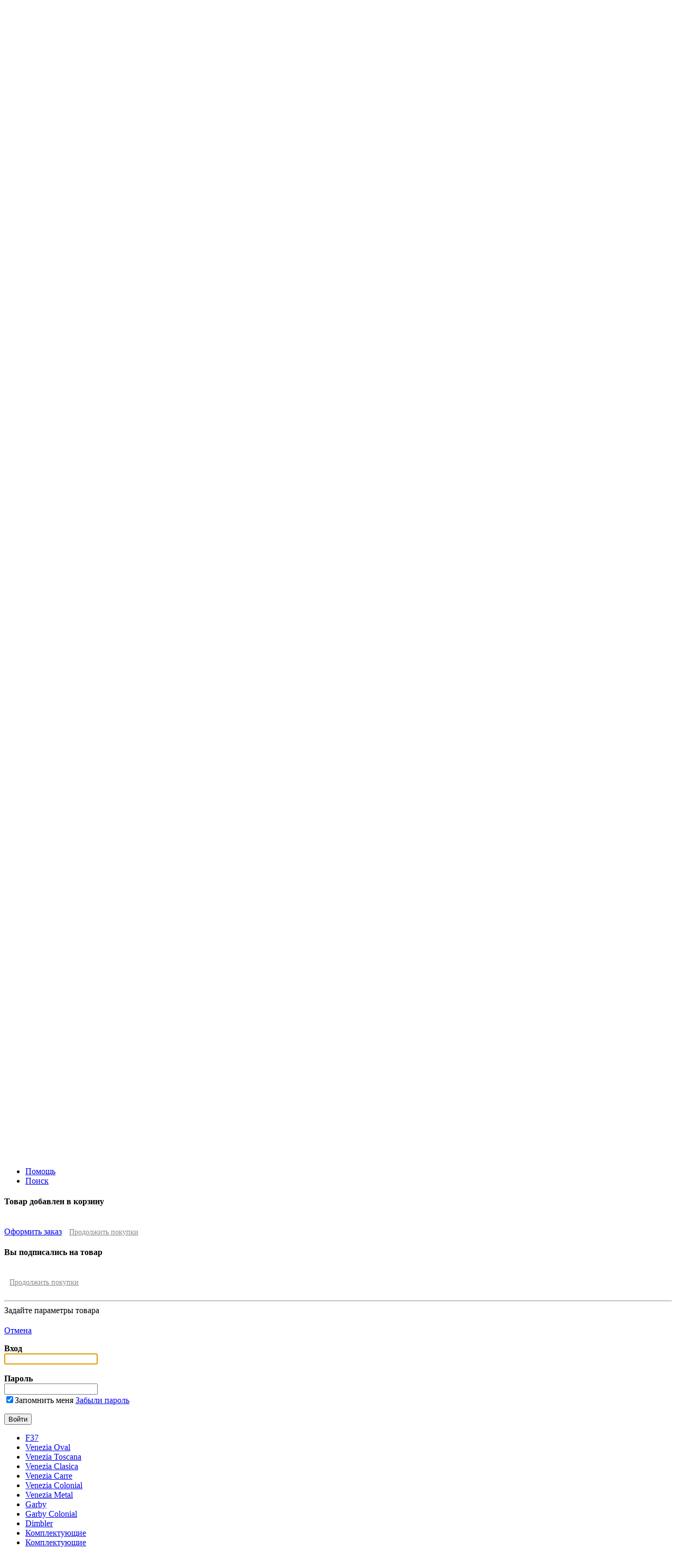

--- FILE ---
content_type: text/html; charset=UTF-8
request_url: https://www.fontini-sale.ru/catalog/vyklyuchateli_garby/FN30304312/
body_size: 46322
content:
<!DOCTYPE html PUBLIC "-//W3C//DTD XHTML 1.0 Transitional//EN" "http://www.w3.org/TR/xhtml1/DTD/xhtml1-transitional.dtd">
<html xmlns="http://www.w3.org/1999/xhtml" xml:lang="ru" lang="ru">
<head>
	<meta http-equiv="X-UA-Compatible" content="IE=edge" />
	<link rel="shortcut icon" type="image/x-icon" href="/bitrix/templates/eshop_fontini_new/favicon.ico" />
	<meta http-equiv="Content-Type" content="text/html; charset=UTF-8" />
<meta name="robots" content="index, follow" />
<meta name="keywords" content=" 30304312, 30304312 Выключатель перекрёстный, перекл-ль ретро, керамика с син. рис. Fontini, Электрооборудование Fontini" />
<meta name="description" content="30304312 | 30304312 Выключатель перекрёстный, перекл-ль ретро, керамика с син. рис. Fontini | Электрооборудование Fontini" />
<link href="/bitrix/js/main/core/css/core.min.css?14392141022854" type="text/css" rel="stylesheet" />

<script type="text/javascript" data-skip-moving="true">(function(w, d, n) {var cl = "bx-core";var ht = d.documentElement;var htc = ht ? ht.className : undefined;if (htc === undefined || htc.indexOf(cl) !== -1){return;}var ua = n.userAgent;if (/(iPad;)|(iPhone;)/i.test(ua)){cl += " bx-ios";}else if (/Android/i.test(ua)){cl += " bx-android";}cl += (/(ipad|iphone|android|mobile|touch)/i.test(ua) ? " bx-touch" : " bx-no-touch");cl += w.devicePixelRatio && w.devicePixelRatio >= 2? " bx-retina": " bx-no-retina";var ieVersion = -1;if (/AppleWebKit/.test(ua)){cl += " bx-chrome";}else if ((ieVersion = getIeVersion()) > 0){cl += " bx-ie bx-ie" + ieVersion;if (ieVersion > 7 && ieVersion < 10 && !isDoctype()){cl += " bx-quirks";}}else if (/Opera/.test(ua)){cl += " bx-opera";}else if (/Gecko/.test(ua)){cl += " bx-firefox";}if (/Macintosh/i.test(ua)){cl += " bx-mac";}ht.className = htc ? htc + " " + cl : cl;function isDoctype(){if (d.compatMode){return d.compatMode == "CSS1Compat";}return d.documentElement && d.documentElement.clientHeight;}function getIeVersion(){if (/Opera/i.test(ua) || /Webkit/i.test(ua) || /Firefox/i.test(ua) || /Chrome/i.test(ua)){return -1;}var rv = -1;if (!!(w.MSStream) && !(w.ActiveXObject) && ("ActiveXObject" in w)){rv = 11;}else if (!!d.documentMode && d.documentMode >= 10){rv = 10;}else if (!!d.documentMode && d.documentMode >= 9){rv = 9;}else if (d.attachEvent && !/Opera/.test(ua)){rv = 8;}if (rv == -1 || rv == 8){var re;if (n.appName == "Microsoft Internet Explorer"){re = new RegExp("MSIE ([0-9]+[\.0-9]*)");if (re.exec(ua) != null){rv = parseFloat(RegExp.$1);}}else if (n.appName == "Netscape"){rv = 11;re = new RegExp("Trident/.*rv:([0-9]+[\.0-9]*)");if (re.exec(ua) != null){rv = parseFloat(RegExp.$1);}}}return rv;}})(window, document, navigator);</script>


<link href="/bitrix/js/ui/fonts/opensans/ui.font.opensans.min.css?16660168551861" type="text/css"  rel="stylesheet" />
<link href="/bitrix/js/main/popup/dist/main.popup.bundle.min.css?166601719823459" type="text/css"  rel="stylesheet" />
<link href="/bitrix/cache/css/s9/eshop_fontini_new/page_0293031bb429b06b9b2fdf326e37d1dc/page_0293031bb429b06b9b2fdf326e37d1dc_v1.css?16721936698303" type="text/css"  rel="stylesheet" />
<link href="/bitrix/cache/css/s9/eshop_fontini_new/template_a13a8a9e36d6f0adc1b5bbde068dd069/template_a13a8a9e36d6f0adc1b5bbde068dd069_v1.css?1679417201105897" type="text/css"  data-template-style="true" rel="stylesheet" />
		<link rel="stylesheet" type="text/css" href="/bitrix/templates/eshop_fontini_new/colors.css?158385211616629" />
	<link href="http://fonts.googleapis.com/css?family=Open+Sans:300italic,400italic,600italic,700italic,800italic,400,300,500,600,700,800&amp;subset=latin,cyrillic-ext" type="text/css" rel="stylesheet">
	






<meta name="viewport" content="width=device-width, initial-scale=1">
	
	


		<title>30304312 Выключатель перекрёстный, перекл-ль ретро, керамика с син. рис. Fontini  | Электрооборудование  Fontini</title>


	<!--[if lt IE 7]>
	<style type="text/css">
		#compare {bottom:-1px; }
		div.catalog-admin-links { right: -1px; }
		div.catalog-item-card .item-desc-overlay {background-image:none;}
	</style>
	<![endif]-->

	<!--[if IE]>
	<style type="text/css">
		#fancybox-loading.fancybox-ie div	{ background: transparent; filter: progid:DXImageTransform.Microsoft.AlphaImageLoader(src='/bitrix/templates/eshop_fontini_new/js/fancybox/fancy_loading.png', sizingMethod='scale'); }
		.fancybox-ie #fancybox-close		{ background: transparent; filter: progid:DXImageTransform.Microsoft.AlphaImageLoader(src='/bitrix/templates/eshop_fontini_new/js/fancybox/fancy_close.png', sizingMethod='scale'); }
		.fancybox-ie #fancybox-title-over	{ background: transparent; filter: progid:DXImageTransform.Microsoft.AlphaImageLoader(src='/bitrix/templates/eshop_fontini_new/js/fancybox/fancy_title_over.png', sizingMethod='scale'); zoom: 1; }
		.fancybox-ie #fancybox-title-left	{ background: transparent; filter: progid:DXImageTransform.Microsoft.AlphaImageLoader(src='/bitrix/templates/eshop_fontini_new/js/fancybox/fancy_title_left.png', sizingMethod='scale'); }
		.fancybox-ie #fancybox-title-main	{ background: transparent; filter: progid:DXImageTransform.Microsoft.AlphaImageLoader(src='/bitrix/templates/eshop_fontini_new/js/fancybox/fancy_title_main.png', sizingMethod='scale'); }
		.fancybox-ie #fancybox-title-right	{ background: transparent; filter: progid:DXImageTransform.Microsoft.AlphaImageLoader(src='/bitrix/templates/eshop_fontini_new/js/fancybox/fancy_title_right.png', sizingMethod='scale'); }
		.fancybox-ie #fancybox-left-ico		{ background: transparent; filter: progid:DXImageTransform.Microsoft.AlphaImageLoader(src='/bitrix/templates/eshop_fontini_new/js/fancybox/fancy_nav_left.png', sizingMethod='scale'); }
		.fancybox-ie #fancybox-right-ico	{ background: transparent; filter: progid:DXImageTransform.Microsoft.AlphaImageLoader(src='/bitrix/templates/eshop_fontini_new/js/fancybox/fancy_nav_right.png', sizingMethod='scale'); }
		.fancybox-ie .fancy-bg { background: transparent !important; }
		.fancybox-ie #fancy-bg-n	{ filter: progid:DXImageTransform.Microsoft.AlphaImageLoader(src='/bitrix/templates/eshop_fontini_new/js/fancybox/fancy_shadow_n.png', sizingMethod='scale'); }
		.fancybox-ie #fancy-bg-ne	{ filter: progid:DXImageTransform.Microsoft.AlphaImageLoader(src='/bitrix/templates/eshop_fontini_new/js/fancybox/fancy_shadow_ne.png', sizingMethod='scale'); }
		.fancybox-ie #fancy-bg-e	{ filter: progid:DXImageTransform.Microsoft.AlphaImageLoader(src='/bitrix/templates/eshop_fontini_new/js/fancybox/fancy_shadow_e.png', sizingMethod='scale'); }
		.fancybox-ie #fancy-bg-se	{ filter: progid:DXImageTransform.Microsoft.AlphaImageLoader(src='/bitrix/templates/eshop_fontini_new/js/fancybox/fancy_shadow_se.png', sizingMethod='scale'); }
		.fancybox-ie #fancy-bg-s	{ filter: progid:DXImageTransform.Microsoft.AlphaImageLoader(src='/bitrix/templates/eshop_fontini_new/js/fancybox/fancy_shadow_s.png', sizingMethod='scale'); }
		.fancybox-ie #fancy-bg-sw	{ filter: progid:DXImageTransform.Microsoft.AlphaImageLoader(src='/bitrix/templates/eshop_fontini_new/js/fancybox/fancy_shadow_sw.png', sizingMethod='scale'); }
		.fancybox-ie #fancy-bg-w	{ filter: progid:DXImageTransform.Microsoft.AlphaImageLoader(src='/bitrix/templates/eshop_fontini_new/js/fancybox/fancy_shadow_w.png', sizingMethod='scale'); }
		.fancybox-ie #fancy-bg-nw	{ filter: progid:DXImageTransform.Microsoft.AlphaImageLoader(src='/bitrix/templates/eshop_fontini_new/js/fancybox/fancy_shadow_nw.png', sizingMethod='scale'); }
	</style>
	<![endif]-->
	</head>
<body>

<!-- Yandex.Metrika counter -->
<noscript><div><img src="https://mc.yandex.ru/watch/22335055" style="position:absolute; left:-9999px;" alt="" /></div></noscript>
<!-- /Yandex.Metrika counter -->

<!-- Google tag (gtag.js) -->
<div id="panel"></div>

				
			
                      
				
</div>



<div class="wrap">
	<div class="header">
		<div class="vcard header-brandzone"  itemscope itemtype = "http://schema.org/LocalBusiness">
			<div class="wrapheader40"><div class="w1280_40">				<div class="ng"></div>		
				<div class="login">
						<a href="/login/?backurl=%2Fcatalog%2Fvyklyuchateli_garby%2FFN30304312%2F" class="signin" onclick="var ModalName = $('#login'); CentriredModalWindow(ModalName);OpenModalWindow(ModalName);return false;">Вход</a>
<span>&nbsp;/</span>
	<a href="/login/?register=yes&amp;backurl=%2Fcatalog%2Fvyklyuchateli_garby%2FFN30304312%2F" class="signup">Регистрация</a>
				
				</div>				
				
			</div>	</div>	
			<div class="wrapheader90"><div class="w1280_90">
				

				<div class="cart">
					<span id="cart_line">
						<a href="/personal/cart/">Корзина <br>пуста</a>
					</span>
				
				
				</div>	
				<div class="contactsdata">
			
				<div class="user-links">
 <span class="workhours">
	Пн-Пт 9-20 | Сб 10-18 | Вс 10-17<br>
	Москва, МЦК Хорошево, здание «ЭЗСА»<br></span>
</div>
 <br>								
               			</div>
				<div class="user_call">
					
					<span class="font" style="white-space: nowrap;">8 (495) 641-51-08<br>
8 (800) 500-43-95</span>
<a href="#win1"><input type="button" name="button"  class="user_call_button" value="перезвоните мне" ></a>				</div>
				<div class="customer_code">				
					<div title="Назовите менеджеру Ваш код клиента">
	<span id="ccode">A0901</span>
    <span class="stitle">Код клиента</span>
</div>
			
				</div>					
				<div class="brand">
					<a href="/"><div style="text-align: left; width: 150px;height:60px;">
 <br>
 <br>
 <br>
 <br>
 <br> <br>
</div>
<br></a>
				</div>
				

			</div>	</div>	
			<div class="topnav">
			<div class="w1280">
<div class="w1280_1200">

				<div class="header-topnav">
					
<ul class="store-horizontal">
	<li class="selected"><a href="/">Главная</a></li>
	<li><a href="/about/delivery/">Доставка</a></li>
	<li><a href="/about/howto/">Обмен и возврат</a></li>
	<li><a href="/about/">О магазине</a></li>
	<li><a href="/news/">Новости</a></li>
	<li><a href="/about/contacts/">Контакты</a></li>
</ul>				</div>
		
				
				
				<div class="content_search_box hnav">
					<table>
						<tr>
							<td class="searchtd">
								<div id="search-page">
		<form action="/search/">
			<div class="input">
				<input id="title-search-input" type="text" name="q" value="" size="40" maxlength="50" autocomplete="off" value="" placeholder="Поиск" />&nbsp;<input name="s" type="submit"  value=""/>
			</div>
		</form>
    </div>
							</td>
						</tr>
					</table>
				</div>
			</div>
</div>
</div>

		

<div class="btn_clk_container">
	<button class="state-toggle" data-toggle="leader-top"></button>
</div>
<div  id="leader-top" class="leader-top">	
 	<div class="main-slider-container">
		
<ul class="bxslider">
		
		
	
	
	<li>
		
<div class="akc1">
<div class="wrap_akcii">
<a class="akcii_description" href="/bitrix/include/akcii/Fontini/collection.php">

<div class="akcii_1">
		


		<div class="akcii_11"><h1 class="h1 akc"> Дополнительная скидка на оборудование</h1></div>
 		<div class="akcii_111">Мы дарим дополнительную скидку до 20%, клиентам купившим оборудование
Fontini		</div>
		</a><a class="white-button" href="/bitrix/include/akcii/Fontini/collection.php">
Подробнее...</a>
	</div></div>
</div>
 <br>			
	</li>
	<li>
		<div class="akc2">
	<div class="wrap_akcii">
	<a class="akcii_description" href="/bitrix/include/akcii/svet.php">
		<div class="akcii_2">
		
			<div class="akcii_11"><h1 class="h1 akc">Люстры на 10% дешевле! </h1></div>
		<div class="akcii_111">
 
При покупке розеток и выключателей Fontini, дарим 10% скидку на люстры!
			</div>
		</a>
		<a class="white-button" href="/bitrix/include/akcii/svet.php">Подробнее...</a>
		
		</div>
	</div>
</div>
 <br>	</li>
		<li><div class="akc4" >
	<div class="wrap_akcii">
<a class="akcii_description" href="/bitrix/include/akcii/sale.php">		
<div class="akcii_4">
		 		
			<div class="akcii_11"><h1 class="h1 akc"> "Договоримся о скидке"</h1></div>
 			<div class="akcii_111"> Обратитесь к нам
и получите<br>гарантированно лучшие условия<br>на продукцию
 
Fontini.
			</div>
			</a>
	<a class="white-button" href="/bitrix/include/akcii/sale.php">Подробнее...</a>
		</div>
	</div>
</div>
 <br>	</li>
	</ul>
<div style="clear:both;"></div>

 	 </div> 
</div>

		<!-- Horizontal menu -->
					
				
					 
		
	</div></div><!-- // .header -->

	<div class="body">
		
		<div class="content_box off_content_style_box">
					

<div class="sidebar pleft" >
				<!-- Vertical menu -->
				
<ul class="nav">
			<li class=" lvl1">
				<span style="position:relative; display: block;"><a href="/catalog/ramki_f37/">F37</a></span></li>			<li class=" lvl1">
				<span style="position:relative; display: block;"><a href="/catalog/oval/">Venezia Oval</a></span></li>			<li class=" lvl1">
				<span style="position:relative; display: block;"><a href="/catalog/toscana/">Venezia Toscana</a></span></li>			<li class=" lvl1">
				<span style="position:relative; display: block;"><a href="/catalog/clasica/">Venezia Clasica</a></span></li>			<li class=" lvl1">
				<span style="position:relative; display: block;"><a href="/catalog/carre/">Venezia Carre</a></span></li>			<li class=" lvl1">
				<span style="position:relative; display: block;"><a href="/catalog/colonial/">Venezia Colonial</a></span></li>			<li class=" lvl1">
				<span style="position:relative; display: block;"><a href="/catalog/metal/">Venezia Metal</a></span></li>			<li class="current selected lvl1">
				<span style="position:relative; display: block;"><a href="/catalog/vyklyuchateli_garby/">Garby</a></span></li>			<li class=" lvl1">
				<span style="position:relative; display: block;"><a href="/catalog/garby_colonial/">Garby Colonial</a></span></li>			<li class=" lvl1">
				<span style="position:relative; display: block;"><a href="/catalog/dimbler/">Dimbler</a></span></li>			<li class=" lvl1">
				<span style="position:relative; display: block;"><a href="/catalog/komplektuyushchie/">Комплектующие</a></span></li></ul>
<div style="    text-align: center;
    border-radius: 10px 10px;
    border: 2px solid #696969;
	border-top: none;
    margin: 40px 0 0px;
    padding: 10px;">
		<a href="https://clck.yandex.ru/redir/dtype=stred/pid=47/cid=2508/*https://market.yandex.ru/shop/319360/reviews">
		<div style="background-image:url('https://clck.yandex.ru/redir/dtype=stred/pid=47/cid=2507/*https://grade.market.yandex.ru/?id=319360&action=image&size=2'); height: 99px; width: 148px;display: inline-block; background-position: -1px -1px;" alt="Читайте отзывы покупателей и оценивайте качество магазина на Яндекс.Маркете"></div>
		</a>
</div>
<div>
					<br>
<div class="brends" style="padding: 0; overflow:hidden;">
	<div class="brend" style="padding: 0; border: 0;">
		<a class="thumbnail" style="filter: none;opacity: 1;" href="https://www.lampadia.ru/catalog/rozetki_i_vyklyuchateli/"><img src="/upload/svet/banner_conf_sm.jpg" style="width: 100%;" border="0"></a>
	</div>
</div>
<br>
<div class="brends" style="padding: 6px 0px; overflow:hidden;">
	<div class="brend">
		<a class="thumbnail" href="https://www.lampadia.ru"><img src="/upload/svet/left_banner_lampadia111.jpg" style="margin-left: 50%;transform: translateX(-50%);" border="0"></a>
	</div>
</div>
<br>
<div style="text-align: center; background: #ffffff;">
 <img src="/upload/ssilki/title1.jpg">
</div>
 <br>
 <div class="brends" style="padding: 6px 0px; text-transform: uppercase; font-size: 13px; font-weight: bolder;">
	Розетки и выключатели
	<div class="brend">
 <a class="thumbnail" href="https://www.schneider-sale.ru"><img src="/upload/ssilki/schneider.png" border="0"><span><img src="/upload/ssilki/schneider1.png" height="58px" id="fancybox_img"></span></a>
 <a class="thumbnail" href="https://www.legrand-sale.ru"><img src="/upload/ssilki/legrand.png" border="0"><span><img src="/upload/ssilki/legrand1.png" height="58px" id="fancybox_img"></span></a>
 <a class="thumbnail" href="https://www.ab-rozetki.ru"><img src="/upload/ssilki/abb.png" border="0"><span><img src="/upload/ssilki/abb1.png" height="58px" id="fancybox_img"></span></a>
 <a class="thumbnail" href="https://www.gira-sale.ru"><img src="/upload/ssilki/gira.png" border="0"><span><img src="/upload/ssilki/gira1.png" height="58px" id="fancybox_img"></span></a>
 <a class="thumbnail" href="https://www.merten-sale.ru"><img src="/upload/ssilki/merten.png" border="0"><span><img src="/upload/ssilki/merten1.png" height="58px" id="fancybox_img"></span></a>
 <a class="thumbnail" href="https://www.bticino-sale.ru"><img src="/upload/ssilki/bticino.png" border="0"><span><img src="/upload/ssilki/bticino1.png" height="58px" id="fancybox_img"></span></a>
 <a class="thumbnail" href="https://www.vimar-sale.ru"><img src="/upload/ssilki/vimar.png?123" border="0"><span><img src="/upload/ssilki/vimar1.png" height="58px" id="fancybox_img"></span></a>
 <a class="thumbnail" href="https://www.fede-sale.ru"><img src="/upload/ssilki/fede.png" border="0"><span><img src="/upload/ssilki/fede1.png" height="58px" id="fancybox_img"></span></a>
 <a class="thumbnail" href="https://www.fontini-sale.ru"><img src="/upload/ssilki/fontini.png" border="0"><span><img src="/upload/ssilki/fontini1.png" height="58px" id="fancybox_img"></span></a>
 <a class="thumbnail" href="https://www.berker-sale.ru"><img src="/upload/ssilki/berker.png" border="0"><span><img src="/upload/ssilki/berker3.png" height="58px" id="fancybox_img"></span></a>
 <a class="thumbnail" href="https://www.jung-sale.ru"><img src="/upload/ssilki/jung.png" border="0"><span><img src="/upload/ssilki/jung3.png" height="58px" id="fancybox_img"></span></a>
 <a class="thumbnail" href="https://www.peha-sale.ru"><img src="/upload/ssilki/peha.png" border="0"><span><img src="/upload/ssilki/peha3.png" height="58px" id="fancybox_img"></span></a>
 <a class="thumbnail" href="https://www.thpg-sale.ru"><img src="/upload/ssilki/thpg1.png" border="0"><span><img src="/upload/ssilki/thpg2.png" height="58px" id="fancybox_img"></span></a>	
	</div>
</div>
<br>
<div class="brends" style="padding: 6px 0px; text-transform: uppercase; font-size: 13px; font-weight: bolder;">
	Теплые полы
	<div class="brend">
 <a class="thumbnail" href="https://www.devi-sale.ru"><img src="/upload/ssilki/devi.png" border="0"><span><img src="/upload/ssilki/devi1.png" height="58px" id="fancybox_img"></span></a>
	</div>
</div>
 <br>
<div class="brends1" style="padding: 6px 0px; text-transform: uppercase; font-size: 13px; font-weight: bolder;">
	Светильники
	<div class="brend">
 <a class="thumbnail" href="https://www.fede-sale.ru/catalog/svetilniki/"><img src="/upload/ssilki/fede2.png" border="0"></a>
 <a class="thumbnail" href="https://www.lightstar-sale.ru"><img src="/upload/ssilki/lightstar2.png" border="0"></a>
 <a class="thumbnail" href="https://www.lucide-sale.ru"><img src="/upload/ssilki/lucide2.png" border="0"></a>
 <a class="thumbnail" href="https://www.odeonlight-sale.ru"><img src="/upload/ssilki/odeon2.png" border="0"></a>
 <a class="thumbnail" href="https://www.globo-sale.ru"><img src="/upload/ssilki/globo2.png" border="0"></a>
 <a class="thumbnail" href="https://www.novotech-sale.ru"><img src="/upload/ssilki/novotech2.png" border="0"></a>
 <a class="thumbnail" href="https://www.artelamp-sale.ru"><img src="/upload/ssilki/arte2.png" border="0"></a>
	</div>
</div>
  <br>
<div class="brends" style="padding: 6px 0px 30px; text-transform: uppercase; font-size: 13px; font-weight: bolder;">
	НАШИ ПАРТНЕРЫ
	<div class="brend" style="padding: 16px 0px 0px;">
 <a class="thumbnail" href="https://quke.ru/" target="_blank"><img src="/upload/ssilki/quke/quke_cell.png" border="0" target="blank"></a> <br>
 <a class="thumbnail" href="https://quke.ru/shop/CID_169.html" target="_blank"><img src="/upload/ssilki/quke/quke_plan.png" border="0"></a> <br>
 <a class="thumbnail" href="https://quke.ru/shop/CID_69.html" target="_blank"><img src="/upload/ssilki/quke/quke_skincell.png" border="0"></a> <br>
 <a class="thumbnail" href="https://quke.ru/shop/CID_381.html" target="_blank"><img src="/upload/ssilki/quke/quke_skinplan.png" border="0"></a> <br>
 <a class="thumbnail" href="https://quke.ru/shop/CID_1722.html" target="_blank"><img src="/upload/ssilki/quke/quke_cell_p.png" border="0"></a> <br>
 <a class="thumbnail" href="https://quke.ru/shop/CID_3965.html" target="_blank"><img src="/upload/ssilki/quke/quke_cell_glass.png" border="0"></a> <br>
 <a class="thumbnail" href="https://quke.ru/shop/CID_1721___.html" target="_blank"><img src="/upload/ssilki/quke/quke_selfi.png" border="0"></a> <br>
	</div>
</div>
<br></div>

		
 <!-- // sidebar --></div>
					<div class="centralarea pleft">
			
				<div id="breadcrumb" class="breadcrumbs pleft"><a href="/">Главная страница</a> <a href="/catalog/rozetki_i_vyklyuchateli/" title="Розетки и выключатели">Розетки и выключатели</a> <a href="/catalog/g_d/" title="G&D">G&D</a> <a href="/catalog/vyklyuchateli_garby/" title="Выключатели Garby">Выключатели Garby</a> <span>30304312 Выключатель перекрёстный, перекл-ль ретро, керамика с син. рис. Fontini</span></div>				<div class="workarea">
<h1 id="pagetitle">30304312 Выключатель перекрёстный, перекл-ль ретро, керамика с син. рис. Fontini</h1><br />

		<div class="filter-section-block">
		<div class="first-level">
<table><tr><td>
				 </td></tr><tr><td>
						<span ><a href="/catalog/mekhanizmy_garby/">Механизмы Garby</a></span>
					 			<span class="active"><a href="/catalog/vyklyuchateli_garby/">Выключатели Garby</a></span>
					 			<span ><a href="/catalog/dimbler/">Dimbler</a></span>
					 			<span ><a href="/catalog/nakladnoy_montazh/">Накладной монтаж</a></span>
					</td></tr></table>
	</div>
		</div>


	

<br />
		<div class="sortbutton" ><a href="/catalog/vyklyuchateli_garby/">Назад в раздел</a></div>
	
<br /><br />
<div class="catalog-detail" itemscope itemtype = "http://schema.org/Product">
	<table class="catalog-detail" cellspacing="0">
		<tr>

		
			<td class="catalog-detail-image" height="100px">
															<div class="catalog-detail-image" id="catalog-detail-main-image" style=text-align: center;">
							<a rel="catalog-detail-images" href="/upload/iblock/0ee/30331.png" target="_blank" title="30304312 Выключатель перекрёстный, перекл-ль ретро, керамика с син. рис. Fontini"><img style="height:auto !important;" itemprop="image" src="/upload/resize_cache/iblock/0ee/280_280_16a9cdfeb475445909b854c588a1af844/30331.png" alt="30304312 Выключатель перекрёстный, перекл-ль ретро, керамика с син. рис. Fontini" id="catalog_detail_image" /></a>
						</div>
					
										<div class="catalog-detail-images">
											</div>
							</td>
		

			<td rowspan="2" class="catalog-detail-desc">
			
									<div class="catalog-detail-price">
								</div>
				
				<input class="quantity" maxlength="18" type="text" name="QUANTITY_32041" value="1" size="2" id="QUANTITY_32041"/>
                            <a href="/catalog/vyklyuchateli_garby/FN30304312/?action=ADD2BASKET&amp;id=32041&quantity=1" rel="nofollow" class="addtoCart bt3" onclick="return addToCart(this, 'list', '', 'noCart');" id="catalog_add2cart_link_32041">В корзину</a>
         
				

				<div class="catalog-item-links">
					
									</div>
				
				<div class="old_tmp_credit2">
					
					<div style="clear:both;"></div>
				</div>				
				

	<div class="catalog-detail-properties">
		<h4>Характеристики</h4>
		<div class="catalog-detail-line"></div>
		
									<div class="catalog-detail-property">
											<span>Артикул</span>
									
					<b>30304312											</b>
				</div>
											<div class="catalog-detail-property">
											<span>Цвет</span>
									
					<b>Синий ретро											</b>
				</div>
											<div class="catalog-detail-property">
											<span>Производитель</span>
									
					<b>Fontini											</b>
				</div>
											<div class="catalog-detail-property">
											<span>Механизм</span>
									
					<b>Выключатели											</b>
				</div>
					</div>
</td></tr><tr><td colspan="2">
	
			</td>
		</tr>
	</table>
        	
	</div>
<!--'start_frame_cache_1EgAeq'-->	<!--'end_frame_cache_1EgAeq'-->					</div> <!-- // .workarea -->
								</div> <!-- // .centralarea fll -->
			</div><!-- // .content_box -->
	</div><!-- // .body -->

	
	<div class="footer">
<div class="footer_width">

		
				<div id="copyright">
				 <span style="font-size: 13px;">© Интернет-магазин электрооборудования Fontini, 2026</span>				</div>
				<div id="about">
				
<div class="about menu">

<ul >
						<li><a href="/search/map/">Карта сайта</a></li>
								<li><a href="/about/contacts/">Контакты</a></li>
								<li><a href="/about/faq/">Помощь</a></li>
								<li><a href="/search/">Поиск</a></li>
			</ul></div>

	
	
</div></div><!-- //.footer -->
</div><!-- //.wrap -->
<!-- Additional Params -->
<div class="modal" id="addItemInCart">
	<h4>Товар добавлен в корзину</h4>
	<div class="item_img"><img src="" alt=""/></div>
	<div class="item_title"></div>
	<br/>
	<a href="/personal/cart/" class="bt3">Оформить заказ</a>
	<a href="javascript:void(0)" class="close" style="margin-left: 10px;font-size: 14px;color: #888;">Продолжить покупки</a>
	<div class="close button"></div>
</div>
<div class="modal" id="addItemInSubscribe">
	<h4>Вы подписались на товар</h4>
	<div class="item_img"><img src="" alt=""/></div>
	<div class="item_title"></div>
	<br>
	<a href="javascript:void(0)" class="close" style="margin-left: 10px;font-size: 14px;color: #888;">Продолжить покупки</a>
	<div class="close button"></div>
</div>
<!-- SKU-->
<div class="modal" id="addItemInCartOptions">
	<table>
		<tr>
			<td class="item_img" rowspan="2"><img src="" alt=""/></td>
			<td class="item_title tal"></td>
			<td rowspan="2" class="vat" style="padding-top: 15px;">
				<span class="item_price tar fwb" id="listItemPrice"></span>
			</td>
		</tr>	
	</table>
	<hr/>
	<form name="buy_form_list">
		<div class="choosePropsTitle">Задайте параметры товара</div>
		<table class="options" id="sku_selectors_list">
			<tbody></tbody>
		</table>
	</form>
	<br/>
	<span id="element_buy_button"></span>
	<a href="javascript:void(0)" onclick="$('#addItemInCartOptions').css({'display':'none'});" class="bt2">Отмена</a>
	<div class="close button"></div>
</div>
<!-- SUBSCRIBE -->
	<div class="modal login_window" id="login">
	
			<form name="form_auth" method="post" target="_top" action="/auth/">
		<p class="tal">
			<input type="hidden" name="AUTH_FORM" value="Y" />
			<input type="hidden" name="TYPE" value="AUTH" />
						<input type="hidden" name="backurl" value="/catalog/vyklyuchateli_garby/FN30304312/" />
						
			<strong>Вход</strong><br>
			<input class="input_text_style" type="text" name="USER_LOGIN" maxlength="255" value="" /><br><br>
			<strong>Пароль</strong><br>
			<input class="input_text_style" type="password" name="USER_PASSWORD" maxlength="255" /><br>
			
										<span class="rememberme"><input type="checkbox" id="USER_REMEMBER" name="USER_REMEMBER" value="Y" checked />Запомнить меня</span>
			
						<noindex>
				<span class="forgotpassword"><a href="/auth/?forgot_password=yes" rel="nofollow">Забыли пароль</a></span>
			</noindex>
						</p>
			<p class="tac"><input type="submit" name="Login" value="Войти" /></p>
	</form>

		<div class="close button"></div>
</div>

<div id="bgmod" class="close"></div>
<div id="fullmenu">
	<ul>
					<li>
					<a href="/catalog/ramki_f37/">F37</a>
				</li>
								<li>
					<a href="/catalog/oval/">Venezia Oval</a>
				</li>
								<li>
					<a href="/catalog/toscana/">Venezia Toscana</a>
				</li>
								<li>
					<a href="/catalog/clasica/">Venezia Clasica</a>
				</li>
								<li>
					<a href="/catalog/carre/">Venezia Carre</a>
				</li>
								<li>
					<a href="/catalog/colonial/">Venezia Colonial</a>
				</li>
								<li>
					<a href="/catalog/metal/">Venezia Metal</a>
				</li>
								<li>
					<a href="/catalog/vyklyuchateli_garby/">Garby</a>
				</li>
								<li>
					<a href="/catalog/garby_colonial/">Garby Colonial</a>
				</li>
								<li>
					<a href="/catalog/dimbler/">Dimbler</a>
				</li>
								<li>
					<a href="/catalog/komplektuyushchie/">Комплектующие</a>
				</li>
								<li>
					<a href="/catalog/komplektuyushchie/">Комплектующие</a>
				</li>
										<li>
				<a href="/catalog/rozetki_i_vyklyuchateli/">Розетки и выключатели</a>
				<ul>
											<li>
				<a href="/catalog/f37/">F37</a>
				<ul>
									<li>
					<a href="/catalog/mekhanizmy_f37/">Механизмы</a>
				</li>
								<li>
					<a href="/catalog/ramki_f37/">Рамки F37</a>
				</li>
								<li>
					<a href="/catalog/montazhnye_korobki/">Монтажные коробки</a>
				</li>
				</ul></li>						<li>
				<a href="/catalog/g_d/">G&amp;D</a>
				<ul>
									<li>
					<a href="/catalog/mekhanizmy_garby/">Механизмы Garby</a>
				</li>
								<li>
					<a href="/catalog/vyklyuchateli_garby/">Выключатели Garby</a>
				</li>
								<li>
					<a href="/catalog/dimbler/">Dimbler</a>
				</li>
								<li>
					<a href="/catalog/nakladnoy_montazh/">Накладной монтаж</a>
				</li>
				</ul></li>						<li>
				<a href="/catalog/garby_col/">Garby Col</a>
				<ul>
									<li>
					<a href="/catalog/mekhanizmy_garbyc/">Механизмы</a>
				</li>
								<li>
					<a href="/catalog/garby_colonial/">Garby Colonial</a>
				</li>
				</ul></li>						<li>
				<a href="/catalog/venezia/">Venezia</a>
				<ul>
									<li>
					<a href="/catalog/mekhanizmy_venezia/">Механизмы</a>
				</li>
								<li>
					<a href="/catalog/oval/">Oval</a>
				</li>
								<li>
					<a href="/catalog/clasica/">Clasica</a>
				</li>
								<li>
					<a href="/catalog/carre/">Carre</a>
				</li>
								<li>
					<a href="/catalog/toscana/">Toscana</a>
				</li>
								<li>
					<a href="/catalog/colonial/">Colonial</a>
				</li>
								<li>
					<a href="/catalog/metal/">Metal</a>
				</li>
				</ul></li></ul></li>	</ul>
</div>
<a href="#x" class="overlayw" id="win1"></a> 
    <div class="popupw"> 
<div class="mfeedback">
  
<form action="/catalog/vyklyuchateli_garby/FN30304312/#win1" method="POST">
<input type="hidden" name="sessid" id="sessid_5" value="8b9593e0c1f759ba2ab3ba346a92bbda" />	<div class="mf-name">
		<div class="mf-text">
			 Ваше имя<span class="mf-req">*</span>		</div>
		<input type="text" name="user_name"  maxlength="50" style="width: 250px; height: 25px;" value="">
	</div>
	
	<div class="mf-message">
		<div class="mf-text">
			Ваш телефон<span class="mf-req">*</span>		</div>

		<input type="text" class="id_PHONE" id="number" name="MESSAGE" style="width: 250px; height: 25px;" value=""/>
	</div>
		<div class="field field-captcha">
	<label class="field-title"></label>
	<div class="form-input">
		<input type="text" name="captcha_word" style="display:none" value="6Lf5n" size="30" maxlength="50" value="">
		<input type="hidden" name="captcha_sid" value="008e5fb446a1654073cf28d356aadcbf"><br />
		<div class="g-recaptcha" data-theme="light" data-sitekey="6Lf5nEgUAAAAAI7SsemuRSEfMU_nJxGuY8Z0MUxt"  data-size="normal"  data-badge="bottomright" data-callback="RecaptchafreeSubmitForm"></div>
	</div>	
	</div>
		<input type="hidden" name="PARAMS_HASH" value="b64d570a324cba03826d8c56186b8779">
	<input type="submit" name="submit" class="input-submit" id="callback-button" value="Отправить">
	
</form>


</div>
<a class="closew" title="Закрыть" href="#close"></a> 
</div>
<!--'start_frame_cache_Xd812J'--><!--'end_frame_cache_Xd812J'-->
<script type="text/javascript">if(!window.BX)window.BX={};if(!window.BX.message)window.BX.message=function(mess){if(typeof mess==='object'){for(let i in mess) {BX.message[i]=mess[i];} return true;}};</script>
<script type="text/javascript">(window.BX||top.BX).message({'JS_CORE_LOADING':'Загрузка...','JS_CORE_NO_DATA':'- Нет данных -','JS_CORE_WINDOW_CLOSE':'Закрыть','JS_CORE_WINDOW_EXPAND':'Развернуть','JS_CORE_WINDOW_NARROW':'Свернуть в окно','JS_CORE_WINDOW_SAVE':'Сохранить','JS_CORE_WINDOW_CANCEL':'Отменить','JS_CORE_WINDOW_CONTINUE':'Продолжить','JS_CORE_H':'ч','JS_CORE_M':'м','JS_CORE_S':'с','JSADM_AI_HIDE_EXTRA':'Скрыть лишние','JSADM_AI_ALL_NOTIF':'Показать все','JSADM_AUTH_REQ':'Требуется авторизация!','JS_CORE_WINDOW_AUTH':'Войти','JS_CORE_IMAGE_FULL':'Полный размер'});</script><script type="text/javascript" src="/bitrix/js/main/core/core.min.js?1666017226252095"></script><script>BX.setJSList(['/bitrix/js/main/core/core_ajax.js','/bitrix/js/main/core/core_promise.js','/bitrix/js/main/polyfill/promise/js/promise.js','/bitrix/js/main/loadext/loadext.js','/bitrix/js/main/loadext/extension.js','/bitrix/js/main/polyfill/promise/js/promise.js','/bitrix/js/main/polyfill/find/js/find.js','/bitrix/js/main/polyfill/includes/js/includes.js','/bitrix/js/main/polyfill/matches/js/matches.js','/bitrix/js/ui/polyfill/closest/js/closest.js','/bitrix/js/main/polyfill/fill/main.polyfill.fill.js','/bitrix/js/main/polyfill/find/js/find.js','/bitrix/js/main/polyfill/matches/js/matches.js','/bitrix/js/main/polyfill/core/dist/polyfill.bundle.js','/bitrix/js/main/core/core.js','/bitrix/js/main/polyfill/intersectionobserver/js/intersectionobserver.js','/bitrix/js/main/lazyload/dist/lazyload.bundle.js','/bitrix/js/main/polyfill/core/dist/polyfill.bundle.js','/bitrix/js/main/parambag/dist/parambag.bundle.js']);
BX.setCSSList(['/bitrix/js/main/core/css/core.css','/bitrix/js/main/lazyload/dist/lazyload.bundle.css','/bitrix/js/main/parambag/dist/parambag.bundle.css']);</script>
<script type="text/javascript">(window.BX||top.BX).message({'LANGUAGE_ID':'ru','FORMAT_DATE':'DD.MM.YYYY','FORMAT_DATETIME':'DD.MM.YYYY HH:MI:SS','COOKIE_PREFIX':'BITRIX_SM','SERVER_TZ_OFFSET':'10800','SITE_ID':'s9','SITE_DIR':'/','USER_ID':'','SERVER_TIME':'1769589224','USER_TZ_OFFSET':'0','USER_TZ_AUTO':'Y','bitrix_sessid':'8b9593e0c1f759ba2ab3ba346a92bbda'});</script><script type="text/javascript" src="/bitrix/js/twim.recaptchafree/script.js?15349240374421"></script>
<script type="text/javascript" src="https://www.google.com/recaptcha/api.js?onload=onloadRecaptchafree&render=explicit&hl=ru"></script>
<script type="text/javascript" src="/bitrix/js/main/jquery/jquery-1.8.3.min.js?153847153093637"></script>
<script type="text/javascript" src="/bitrix/js/main/popup/dist/main.popup.bundle.min.js?166601721258041"></script>
<script type="text/javascript" src="/bitrix/js/arturgolubev.ecommerce/script_v2.js?1582621312897"></script>
<script type="text/javascript">BX.setJSList(['/bitrix/templates/eshop_fontini_new/js/fancybox/jquery.fancybox-1.3.1.pack.js','/bitrix/templates/eshop_fontini_new/js/slides.min.jquery.js','/bitrix/templates/eshop_fontini_new/script.js','/bitrix/templates/eshop_fontini_new/js/jquery.carouFredSel-5.6.4-packed.js','/bitrix/templates/eshop_fontini_new/js/jquery.cookie.js','/bitrix/templates/eshop_fontini_new/js/banner.hide.js','/bitrix/templates/eshop_fontini_new/js/jquery.inputmask.bundle.min.js','/bitrix/templates/eshop_fontini_new/js/sipuni-calltracking.js','/bitrix/templates/eshop_fontini_new/js/jquery.slideViewerPro.1.5.js','/bitrix/templates/eshop_fontini_new/js/jquery.timers.js','/bitrix/components/bitrix/search.title/script.js','/bitrix/components/IpGraph/karusel/js/jquery.bxslider/jquery.bxslider.js']);</script>
<script type="text/javascript">BX.setCSSList(['/bitrix/include/credit-include-styles.css','/bitrix/templates/eshop_fontini_new/js/fancybox/jquery.fancybox-1.3.1.css','/bitrix/templates/eshop_fontini_new/components/bitrix/search.title/eshop/style.css','/bitrix/components/IpGraph/karusel/js/jquery.bxslider/jquery.bxslider.css','/bitrix/components/IpGraph/karusel/style.css','/bitrix/components/ira2/callback/templates/.default/style.css','/bitrix/templates/eshop_fontini_new/styles.css','/bitrix/templates/eshop_fontini_new/template_styles.css']);</script>


<script type="text/javascript"  src="/bitrix/cache/js/s9/eshop_fontini_new/template_10ed5d388a41bfca8c022e481c78e873/template_10ed5d388a41bfca8c022e481c78e873_v1.js?1672192545227738"></script>
<script type="text/javascript"  src="/bitrix/cache/js/s9/eshop_fontini_new/page_94da8973efd06b870aeef07caa1cbe8b/page_94da8973efd06b870aeef07caa1cbe8b_v1.js?167219366915130"></script>

<script type="text/javascript">if (document.documentElement) { document.documentElement.id = "js" }</script>
<script type="text/javascript">
    (function (d, w, c) {
        (w[c] = w[c] || []).push(function() {
            try {
                w.yaCounter22335055 = new Ya.Metrika({
                    id:22335055,
                    clickmap:true,
                    trackLinks:true,
                    accurateTrackBounce:true,
                    webvisor:true,
                    ecommerce:"dataLayer"
                });
            } catch(e) { }
        });

        var n = d.getElementsByTagName("script")[0],
            s = d.createElement("script"),
            f = function () { n.parentNode.insertBefore(s, n); };
        s.type = "text/javascript";
        s.async = true;
        s.src = "https://mc.yandex.ru/metrika/watch.js";

        if (w.opera == "[object Opera]") {
            d.addEventListener("DOMContentLoaded", f, false);
        } else { f(); }
    })(document, window, "yandex_metrika_callbacks");
</script>
<script async src="https://www.googletagmanager.com/gtag/js?id=G-T2JKNTV6MV"></script>
<script>
  window.dataLayer = window.dataLayer || [];
  function gtag(){dataLayer.push(arguments);}
  gtag('js', new Date());

  gtag('config', 'G-T2JKNTV6MV');
</script>

<script>
   $(".customer_code").animate({"opacity": "1"}, 100);
</script><script type="text/javascript">
var jsControl = new JCTitleSearch({
	//'WAIT_IMAGE': '/bitrix/themes/.default/images/wait.gif',
	'AJAX_PAGE' : '/catalog/vyklyuchateli_garby/FN30304312/',
	'CONTAINER_ID': 'search-page',
	'INPUT_ID': 'title-search-input',
	'MIN_QUERY_LEN': 2
});

	$("#title-search-input").attr("value", "");
</script>
<script type="text/javascript">
$(document).ready(function(){
	$('.bxslider').bxSlider({
	  mode: 'fade',
	  auto: true,
	  pause:6000,
	  controls: true,
	
	});
});
</script>
<script type="text/javascript">
	function setHeightlvlp(clickitem){
		if(clickitem.parent("span").parent("li").find("ul:first").attr('rel')){
			heightlvl2Ul = clickitem.parent("span").parent("li").find("ul:first").attr('rel');
		} else {
			clickitem.parent("span").parent("li").find("ul:first").css({display: 'block',height:"auto"});
			heightlvl2Ul = clickitem.parent("span").parent("li").find("ul:first").height();
		}
	}

	var lis = $('.sidebar .nav').find('li');
	for(var i = 0; i < lis.length; i++) {
		if($(lis[i]).hasClass('current')) {
			if($(lis[i]).parents("li").hasClass('lvl1')){

				var ul = $(lis[i]).find('ul:first');
				$(ul).css({display: 'block',height:"auto"});
				var h = $(ul).height();
				$(ul).css({height: 0, display: 'block'});

				var ulp= $(lis[i]).parents("li.lvl1").find('ul:first');
				$(ulp).css({display: 'block'});
				var hp = $(ulp).height();
				$(ulp).css({height: 0, display: 'block'});

				$(ul).attr("rel", h);
				// $(ulp).attr("rel", hp);
				$(ul).css({height: h+'px'});
				$(ulp).css({height: h+hp+'px'});
			} else {
				var ul = $(lis[i]).find('ul:first');
				$(ul).css({display: 'block',height:"auto"});
				var h = $(ul).height();
				$(ul).css({height: 0, display: 'block'});
				$(ul).attr("rel", h);
				$(ul).css({height: h+'px'})
			}
		}
	}

	$(".showchild").live('click', function() {
		var clickitem = $(this);
		if( clickitem.parent("span").parent("li").hasClass('lvl1')){

			if( clickitem.parent("span").parent("li").hasClass('current')){
				clickitem.parent("span").parent("li").find("ul").animate({height: 0}, 300);
				clickitem.parent("span").parent("li").removeClass("current");
				clickitem.parent("span").parent("li").find(".current").removeClass("current");
			} else {
				setHeightlvlp(clickitem);
				clickitem.parent("span").parent("li").find("ul:first").attr('rel',heightlvl2Ul);
				clickitem.parent("span").parent("li").find("ul:first").css({height: 0, display: 'block'});
				clickitem.parent("span").parent("li").find("ul:first").animate({height: heightlvl2Ul+'px'}, 300);
				clickitem.parent("span").parent("li").addClass("current");
			}
		} else {
			if( clickitem.parent("span").parent("li").hasClass('current')){
				setHeightlvlp(clickitem);
				heightLVL1= clickitem.parents(".lvl1").find("ul:first").height(); 
				var resulth = parseInt(heightLVL1)-parseInt(heightlvl2Ul)
				clickitem.parent("span").parent("li").find("ul").animate({height: 0}, 300);
				clickitem.parents(".lvl1").find("ul:first").animate({height: resulth+"px"}, 300);
				clickitem.parent("span").parent("li").removeClass("current");
			} else {
				setHeightlvlp(clickitem);
				heightLVL1 = clickitem.parents(".lvl1").find("ul:first").height();
				clickitem.parent("span").parent("li").find("ul:first").attr('rel',heightlvl2Ul);
				clickitem.parent("span").parent("li").find("ul:first").css({height: 0, display: 'block'});
				clickitem.parent("span").parent("li").find("ul:first").animate({height: heightlvl2Ul+'px'}, 300);
				clickitem.parents(".lvl1").find("ul:first").animate({height:  parseInt(heightlvl2Ul)+ parseInt(heightLVL1)+'px'}, 300);
				clickitem.parent("span").parent("li").addClass("current");
			}
		}
		return false;
	});
</script>
<script>
		function subst_header(track_info){
		  if(track_info['src']=='yad'){
			  var el = document.getElementById('ccode');
			  el.innerText = 'YD203';
		  } else if (track_info['src']=='yam') {
			  var el = document.getElementById('ccode');
			  el.innerText = 'YM812';
		  } else if (track_info['src']=='adw') {
			  var el = document.getElementById('ccode');
			  el.innerText = 'GA125';	
		  } else if (track_info['src']=='g_org') {
			  var el = document.getElementById('ccode');
			  el.innerText = 'G0530';
		  } else if (track_info['src']=='y_org') {
			  var el = document.getElementById('ccode');
			  el.innerText = 'Y0931';
		  }
		}
		</script>
<script>
		  sipuniCalltracking({
			callback: subst_header,
			sources: {
			   'yad':{'dst': 'yclid='},
			   'yam':{'ref': 'market.yandex.ru'},
			   'adw':{'dst': 'gclid='},
			   'g_org':{'ref':/:\/\/(?:www\.)?(google\.com|google\.ru)(?:\.(\w+))?/ig},			   
			   'y_org':{'ref':/:\/\/(?:www\.)?(yandex\.ru)(?:\.(\w+))?/ig},			   
			},
			phones: [
			   {'src':'yad', 'phone':['']},
			   {'src':'yam', 'phone':['']},
			   {'src':'adw', 'phone':['']},
			   {'src':'g_org', 'phone':['']},
			   {'src':'y_org', 'phone':['']},
			],
			pattern:''
		  }, window);
		</script>
<script type="text/javascript">
$(function() {
setTimeout(function(){
	$('div.catalog-detail-image a').fancybox({
		'transitionIn': 'elastic',
		'transitionOut': 'elastic',
		'speedIn': 600,
		'speedOut': 200,
		'overlayShow': true,
		'cyclic' : true,
		'padding': 20,
		'titlePosition': 'over',
		'onComplete': function() {
			$("#fancybox-title").css({ 'top': '100%', 'bottom': 'auto' });
		}
	});
}, 30);
});
</script>
<script type="text/javascript">
$(document).ready(function() {   
   $('input.quantity').change(function() {
      var obAddToCartLink = $('a.addtoCart:first', $(this).parent());
      obAddToCartLink.attr('href', obAddToCartLink.attr('href').replace( /(quantity=)[0-9]+/ig, '$1'+$(this).val() ));
   });
   $('input.quantity').keypress(function() {
      $(this).trigger('change');
   });
   $('a.minus1, a.plus1').click(function(e){
      e.preventDefault();
      e.stopPropagation();
      var oThisQuantityInput = $('input.quantity:first', $(this).parent().parent());
      var iThisQuantity = parseInt(oThisQuantityInput.val());
      var iSubtrahend = 1;         
      if ($(this).hasClass("minus1"))
      {
         if (iThisQuantity < 2)
         {
            return false;
         }               
         iSubtrahend = iSubtrahend * (-1);
      }
      var iThisQuantityNew = iThisQuantity + iSubtrahend;
      oThisQuntityInput.val(iThisQuantityNew);
      oThisQuntityInput.trigger('change');
   });
});
</script>

<script type="text/javascript">
		try{document.form_auth.USER_LOGIN.focus();}catch(e){}
		</script>
<script type="text/javascript">
	$(function(){
		var startSlide = 1;
		if (window.location.hash) {
			startSlide = window.location.hash.replace('#','');
		}
		$('#slides').slides({
			preload: true,
			preloadImage: 'img/loading.gif',
			generatePagination: true,
			play: 5000, //~!!!
			pause: 2500, //~!!!
			hoverPause: true,
			start: startSlide,
			//animationComplete: function(current){
			//window.location.hash = '#' + current;
			//	}
		});
	});
</script>
<script type="text/javascript">
$(document).ready(function(){
	$(".id_PHONE").inputmask({"mask": "+7 (999) 999-99-99"});
});
</script>
<script type="text/javascript">
$("#callback-button").on( "click", function() {
	ym(22335055, 'reachGoal', 'CALLBACK_BTN');
	ga('gtag_UA_97952421_8.send','event','links','click','CALLBACK_BTN');
});
</script></body>
</html>